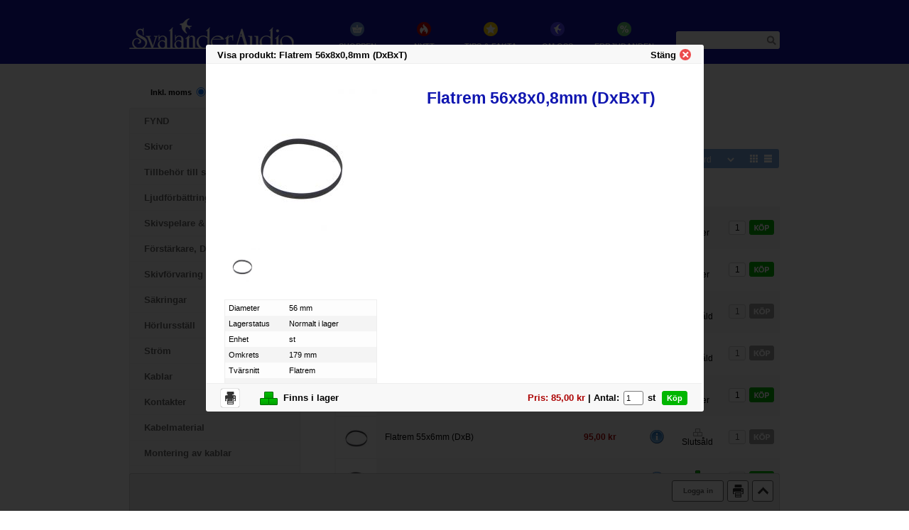

--- FILE ---
content_type: text/html; charset=UTF-8
request_url: https://svalander.se/shoppen/reservdelar/remmar/flatremmar/flatrem-56x8x0-8mm-dxbxt-1
body_size: 8949
content:
<!DOCTYPE html PUBLIC "-//W3C//DTD XHTML 1.0 Transitional//EN" "http://www.w3.org/TR/xhtml1/DTD/xhtml1-transitional.dtd">
<html xmlns="http://www.w3.org/1999/xhtml" xml:lang="en" lang="en">
  <head>
    <title>Flatremmar - Remmar - Reservdelar - Svalander Audio AB</title>
    <meta name="viewport" content="width=device-width, initial-scale=1" />
    <meta http-equiv="Content-Type" content="text/html; charset=UTF-8" />
    <meta name="verify-v1" content="mDBP0ksa+cLBDmIL5q8K00pwIP4CWPfTiv9ETffyLq8=" />
    <meta name="generator" content="Forss Content Management (http://www.forss.se)" />
    <meta name="description" content="Stor sortering av flatremmar till tex bandspelare eller andra småapparater" />
    <meta name="keywords" content="flatrem, gummirem" />
    <meta name="author" content="Forss Webservice AB" />
    <meta name="ROBOTS" content="FOLLOW,INDEX" />
    <link rel="shortcut icon" href="/core/admin/layout/favicon.ico" />
    <script async="async" src="https://www.googletagmanager.com/gtag/js?id=G-LXLP50PQN7"></script>
    <script>
  window.dataLayer = window.dataLayer || [];
  function gtag(){dataLayer.push(arguments);}
  gtag('js', new Date());

  gtag('config', 'G-LXLP50PQN7');
</script>
    <link rel="stylesheet" type="text/css" href="/local/site/css/app.css?id=e092a0cd42b5346b2e09" />
    <link href="/local/site/print.css" rel="stylesheet" type="text/css" media="print" />
  </head>
  <body>
    <div id="header">
      <div class="container">
        <div id="logga">
          <a href="/">
            <img src="/local/site/layout/logga.png" alt="Svalander Audio AB" />
          </a>
        </div>
        <div id="header-buttons">
          <button id="loginicon"></button>
          <button id="header-cart-button" onclick="location.href='/shoppen/varukorg';"></button>
          <button id="mobile-toggle"></button>
        </div>
        <div id="menu">
          <ul id="menu-root">
            <li class="active">
              <a class="img" href="https://svalander.se/shoppen/">
                <img class="leftmenuicon" src="/local/site/layout/shoppen.png" alt="shoppen" />
              </a>
              <a href="https://svalander.se/shoppen/">Shoppen</a>
            </li>
            <li>
              <a class="img" href="https://svalander.se/nytt/">
                <img class="leftmenuicon" src="/local/site/layout/nytt.png" alt="nytt" />
              </a>
              <a href="https://svalander.se/nytt/">Nytt</a>
            </li>
            <li>
              <a class="img" href="https://svalander.se/tips_fakta/">
                <img class="leftmenuicon" src="/local/site/layout/tips_fakta.png" alt="tips_fakta" />
              </a>
              <a href="https://svalander.se/tips_fakta/">Tips &amp; Fakta</a>
            </li>
            <li>
              <a class="img" href="https://svalander.se/about_us/">
                <img class="leftmenuicon" src="/local/site/layout/om_oss.png" alt="about_us" />
              </a>
              <a href="https://svalander.se/about_us/">Om oss</a>
            </li>
            <li>
              <a class="img" href="https://svalander.se/erbjudanden/">
                <img class="leftmenuicon" src="/local/site/layout/erbjudanden.png" alt="erbjudanden" />
              </a>
              <a href="https://svalander.se/erbjudanden/">Erbjudanden</a>
            </li>
          </ul>
        </div>
        <div id="top_search"><table id="topsearch" border="0">
	<tr>
		<td class="img"><img src="/local/site/layout/topsearchicon.png" alt="Sök" /></td>
		<td:</td>
		<td id="top_sok"><form id="search_form" action="/sok" method="post" onsubmit="return false;"><button type="submit"></button><input name="search" type="text" autocomplete="off" /> </form></td>
	</tr>
</table>
<div id="result_container" style="display: none;"></div>
</div>
      </div>
    </div>
    <div id="container"><div id="userbuttons"><button onclick="document.location.href='/account/settings';">Min sida</button><button style="padding-bottom: -2px;" onclick="openFloater('/login');">Logga in</button><button onclick="shopLogout();">Logga ut</button></div><div id="content"><div id="left_shoppen"><div id="moms">        Inkl. moms <input type="radio" class="radio" name="moms" value="inkl" checked="checked" onclick="shopToggleVat();" /> | &nbsp; Exkl. moms <input class="radio" type="radio" name="moms" value="exkl" onclick="shopToggleVat();" />
        </div><div id="left_menu"><ul id="left_top_menu"><li class="active"><a href="https://svalander.se/shoppen/">Shoppen</a></li><li><a href="https://svalander.se/nytt/">Nytt</a></li><li><a href="https://svalander.se/tips_fakta/">Tips &amp; Fakta</a></li><li><a href="https://svalander.se/about_us/">Om oss</a></li><li><a href="https://svalander.se/erbjudanden/">Erbjudanden</a></li></ul>        <ul class="nopadding">
                        <li class="">
                <a href="/shoppen/fynd" style="padding-left: 20px;">FYND</a>

                            </li>
                        <li class="">
                <a href="/shoppen/skivor" style="padding-left: 20px;">Skivor</a>

                            </li>
                        <li class="">
                <a href="/shoppen/tillbehoer-till-skivspelare" style="padding-left: 20px;">Tillbeh&ouml;r till skivspelare</a>

                                    <ul class="closed">
                                    <li class="">
                <a href="/shoppen/tillbehoer-till-skivspelare/naalar-till-skivspelare" style="padding-left: 40px; font-weight: normal;">N&aring;lar till skivspelare</a>

                            </li>
                        <li class="">
                <a href="/shoppen/tillbehoer-till-skivspelare/pickuper" style="padding-left: 40px; font-weight: normal;">Pickuper</a>

                            </li>
                        <li class="">
                <a href="/shoppen/tillbehoer-till-skivspelare/instaellning-skivspelare" style="padding-left: 40px; font-weight: normal;">Inst&auml;llning skivspelare</a>

                            </li>
                        <li class="">
                <a href="/shoppen/tillbehoer-till-skivspelare/riaa-foerstaerkare" style="padding-left: 40px; font-weight: normal;">RIAA-f&ouml;rst&auml;rkare</a>

                            </li>
                        <li class="">
                <a href="/shoppen/tillbehoer-till-skivspelare/mc-transformatorer" style="padding-left: 40px; font-weight: normal;">MC-transformatorer</a>

                            </li>
                        <li class="">
                <a href="/shoppen/tillbehoer-till-skivspelare/skivpuckar-45-varvsadaptrar" style="padding-left: 40px; font-weight: normal;">Skivpuckar &amp; 45-varvsadaptrar</a>

                            </li>
                        <li class="">
                <a href="/shoppen/tillbehoer-till-skivspelare/skivborstar" style="padding-left: 40px; font-weight: normal;">Skivborstar</a>

                            </li>
                        <li class="">
                <a href="/shoppen/tillbehoer-till-skivspelare/mattor-till-skivspelare" style="padding-left: 40px; font-weight: normal;">Mattor till skivspelare</a>

                            </li>
                        <li class="">
                <a href="/shoppen/tillbehoer-till-skivspelare/remmar-till-skivspelare" style="padding-left: 40px; font-weight: normal;">Remmar till skivspelare</a>

                            </li>
                        <li class="">
                <a href="/shoppen/tillbehoer-till-skivspelare/skivtvaettar" style="padding-left: 40px; font-weight: normal;">Skivtv&auml;ttar</a>

                                    <ul class="closed">
                                    <li class="">
                <a href="/shoppen/tillbehoer-till-skivspelare/skivtvaettar/tonar-wash-dry" style="padding-left: 60px; font-weight: normal;">Tonar Wash &amp; Dry</a>

                            </li>
                        <li class="">
                <a href="/shoppen/tillbehoer-till-skivspelare/skivtvaettar/pro-ject-vinyl-cleaner" style="padding-left: 60px; font-weight: normal;">Pro-Ject Vinyl Cleaner</a>

                            </li>
                        <li class="">
                <a href="/shoppen/tillbehoer-till-skivspelare/skivtvaettar/knosti" style="padding-left: 60px; font-weight: normal;">Knosti</a>

                            </li>
                                </ul>
                                </li>
                        <li class="">
                <a href="/shoppen/tillbehoer-till-skivspelare/tvaettvaetska" style="padding-left: 40px; font-weight: normal;">Tv&auml;ttv&auml;tska</a>

                            </li>
                        <li class="">
                <a href="/shoppen/tillbehoer-till-skivspelare/naalrengoering" style="padding-left: 40px; font-weight: normal;">N&aring;lreng&ouml;ring</a>

                            </li>
                        <li class="">
                <a href="/shoppen/tillbehoer-till-skivspelare/vaat-avspelning" style="padding-left: 40px; font-weight: normal;">V&aring;t avspelning</a>

                            </li>
                        <li class="">
                <a href="/shoppen/tillbehoer-till-skivspelare/pickupmontering" style="padding-left: 40px; font-weight: normal;">Pickupmontering</a>

                            </li>
                        <li class="">
                <a href="/shoppen/tillbehoer-till-skivspelare/tonarmsskal" style="padding-left: 40px; font-weight: normal;">Tonarmsskal</a>

                            </li>
                        <li class="">
                <a href="/shoppen/tillbehoer-till-skivspelare/tonarmar" style="padding-left: 40px; font-weight: normal;">Tonarmar</a>

                            </li>
                        <li class="">
                <a href="/shoppen/tillbehoer-till-skivspelare/naalkontroll" style="padding-left: 40px; font-weight: normal;">N&aring;lkontroll</a>

                            </li>
                        <li class="">
                <a href="/shoppen/tillbehoer-till-skivspelare/lp-press" style="padding-left: 40px; font-weight: normal;">LP-press</a>

                            </li>
                        <li class="">
                <a href="/shoppen/tillbehoer-till-skivspelare/staalnaalar-till-grammofoner" style="padding-left: 40px; font-weight: normal;">St&aring;ln&aring;lar till grammofoner</a>

                            </li>
                        <li class="">
                <a href="/shoppen/tillbehoer-till-skivspelare/diverse-tillbehoer" style="padding-left: 40px; font-weight: normal;">Diverse tillbeh&ouml;r</a>

                            </li>
                                </ul>
                                </li>
                        <li class="">
                <a href="/shoppen/ljudfoerbaettring" style="padding-left: 20px;">Ljudf&ouml;rb&auml;ttring</a>

                                    <ul class="closed">
                                    <li class="">
                <a href="/shoppen/ljudfoerbaettring/vibrationsdaempande-foetter" style="padding-left: 40px; font-weight: normal;">Vibrationsd&auml;mpande f&ouml;tter</a>

                                    <ul class="closed">
                                    <li class="">
                <a href="/shoppen/ljudfoerbaettring/vibrationsdaempande-foetter/solid-tech" style="padding-left: 60px; font-weight: normal;">Solid Tech</a>

                            </li>
                        <li class="">
                <a href="/shoppen/ljudfoerbaettring/vibrationsdaempande-foetter/ssc" style="padding-left: 60px; font-weight: normal;">SSC</a>

                            </li>
                        <li class="">
                <a href="/shoppen/ljudfoerbaettring/vibrationsdaempande-foetter/nagaoka" style="padding-left: 60px; font-weight: normal;">Nagaoka</a>

                            </li>
                        <li class="">
                <a href="/shoppen/ljudfoerbaettring/vibrationsdaempande-foetter/oehlbach" style="padding-left: 60px; font-weight: normal;">Oehlbach</a>

                            </li>
                        <li class="">
                <a href="/shoppen/ljudfoerbaettring/vibrationsdaempande-foetter/dynavox" style="padding-left: 60px; font-weight: normal;">Dynavox</a>

                            </li>
                                </ul>
                                </li>
                        <li class="">
                <a href="/shoppen/ljudfoerbaettring/vibrationsdaempande-basplattor" style="padding-left: 40px; font-weight: normal;">Vibrationsd&auml;mpande basplattor</a>

                            </li>
                        <li class="">
                <a href="/shoppen/ljudfoerbaettring/ncf-booster" style="padding-left: 40px; font-weight: normal;">NCF Booster</a>

                            </li>
                        <li class="">
                <a href="/shoppen/ljudfoerbaettring/vibrationsdaempning" style="padding-left: 40px; font-weight: normal;">Vibrationsd&auml;mpning</a>

                            </li>
                        <li class="">
                <a href="/shoppen/ljudfoerbaettring/akustikmaterial" style="padding-left: 40px; font-weight: normal;">Akustikmaterial</a>

                                    <ul class="closed">
                                    <li class="">
                <a href="/shoppen/ljudfoerbaettring/akustikmaterial/diffusorer" style="padding-left: 60px; font-weight: normal;">Diffusorer</a>

                            </li>
                        <li class="">
                <a href="/shoppen/ljudfoerbaettring/akustikmaterial/absorptionspaneler" style="padding-left: 60px; font-weight: normal;">Absorptionspaneler</a>

                            </li>
                        <li class="">
                <a href="/shoppen/ljudfoerbaettring/akustikmaterial/basfaellor" style="padding-left: 60px; font-weight: normal;">Basf&auml;llor</a>

                            </li>
                        <li class="">
                <a href="/shoppen/ljudfoerbaettring/akustikmaterial/isolering-av-hoegtalare" style="padding-left: 60px; font-weight: normal;">Isolering av h&ouml;gtalare</a>

                            </li>
                                </ul>
                                </li>
                        <li class="">
                <a href="/shoppen/ljudfoerbaettring/furutech-demag-alpha" style="padding-left: 40px; font-weight: normal;">Furutech DeMag Alpha</a>

                            </li>
                        <li class="">
                <a href="/shoppen/ljudfoerbaettring/antistat" style="padding-left: 40px; font-weight: normal;">Antistat</a>

                            </li>
                        <li class="">
                <a href="/shoppen/ljudfoerbaettring/tube-rings" style="padding-left: 40px; font-weight: normal;">Tube Rings</a>

                            </li>
                        <li class="">
                <a href="/shoppen/ljudfoerbaettring/spikes-brickor" style="padding-left: 40px; font-weight: normal;">Spikes  &amp; brickor</a>

                            </li>
                        <li class="">
                <a href="/shoppen/ljudfoerbaettring/faskontroll" style="padding-left: 40px; font-weight: normal;">Faskontroll</a>

                            </li>
                        <li class="">
                <a href="/shoppen/ljudfoerbaettring/rumsanalys" style="padding-left: 40px; font-weight: normal;">Rumsanalys</a>

                            </li>
                        <li class="">
                <a href="/shoppen/ljudfoerbaettring/stroemoptimering" style="padding-left: 40px; font-weight: normal;">Str&ouml;moptimering</a>

                            </li>
                                </ul>
                                </li>
                        <li class="">
                <a href="/shoppen/skivspelare-tillbehoer" style="padding-left: 20px;">Skivspelare &amp; tillbeh&ouml;r</a>

                                    <ul class="closed">
                                    <li class="">
                <a href="/shoppen/skivspelare-tillbehoer/skivspelare" style="padding-left: 40px; font-weight: normal;">Skivspelare</a>

                            </li>
                        <li class="">
                <a href="/shoppen/skivspelare-tillbehoer/tillbehoer-till-rega" style="padding-left: 40px; font-weight: normal;">Tillbeh&ouml;r till Rega</a>

                            </li>
                        <li class="">
                <a href="/shoppen/skivspelare-tillbehoer/tillbehoer-till-thorens" style="padding-left: 40px; font-weight: normal;">Tillbeh&ouml;r till Thorens</a>

                            </li>
                        <li class="">
                <a href="/shoppen/skivspelare-tillbehoer/tillbehoer-till-dual" style="padding-left: 40px; font-weight: normal;">Tillbeh&ouml;r till Dual</a>

                            </li>
                                </ul>
                                </li>
                        <li class="">
                <a href="/shoppen/foerstaerkare-dacar-streamers" style="padding-left: 20px;">F&ouml;rst&auml;rkare, Dacar &amp; Streamers</a>

                                    <ul class="closed">
                                    <li class="">
                <a href="/shoppen/foerstaerkare-dacar-streamers/d-a-omvandlare" style="padding-left: 40px; font-weight: normal;">D/A-omvandlare</a>

                            </li>
                        <li class="">
                <a href="/shoppen/foerstaerkare-dacar-streamers/hoerlursfoerstaerkare" style="padding-left: 40px; font-weight: normal;">H&ouml;rlursf&ouml;rst&auml;rkare</a>

                            </li>
                        <li class="">
                <a href="/shoppen/foerstaerkare-dacar-streamers/a-d-omvandlare" style="padding-left: 40px; font-weight: normal;">A/D-omvandlare</a>

                            </li>
                        <li class="">
                <a href="/shoppen/foerstaerkare-dacar-streamers/riaa-foerstaerkare" style="padding-left: 40px; font-weight: normal;">RIAA-f&ouml;rst&auml;rkare</a>

                            </li>
                        <li class="">
                <a href="/shoppen/foerstaerkare-dacar-streamers/usb-s-pdif" style="padding-left: 40px; font-weight: normal;">USB - S/PDIF</a>

                            </li>
                                </ul>
                                </li>
                        <li class="">
                <a href="/shoppen/skivfoervaring" style="padding-left: 20px;">Skivf&ouml;rvaring</a>

                                    <ul class="closed">
                                    <li class="">
                <a href="/shoppen/skivfoervaring/vinylfickor" style="padding-left: 40px; font-weight: normal;">Vinylfickor</a>

                            </li>
                        <li class="">
                <a href="/shoppen/skivfoervaring/lp-ramar" style="padding-left: 40px; font-weight: normal;">LP-Ramar</a>

                            </li>
                        <li class="">
                <a href="/shoppen/skivfoervaring/cd-askar" style="padding-left: 40px; font-weight: normal;">CD-askar</a>

                            </li>
                        <li class="">
                <a href="/shoppen/skivfoervaring/cd-fickor-dvd-fickor" style="padding-left: 40px; font-weight: normal;">CD-fickor/DVD-fickor</a>

                            </li>
                        <li class="">
                <a href="/shoppen/skivfoervaring/cd-haallare" style="padding-left: 40px; font-weight: normal;">CD-h&aring;llare</a>

                            </li>
                        <li class="">
                <a href="/shoppen/skivfoervaring/registerkort" style="padding-left: 40px; font-weight: normal;">Registerkort</a>

                            </li>
                                </ul>
                                </li>
                        <li class="">
                <a href="/shoppen/saekringar" style="padding-left: 20px;">S&auml;kringar</a>

                                    <ul class="closed">
                                    <li class="">
                <a href="/shoppen/saekringar/klangmodul-saekringshaallare" style="padding-left: 40px; font-weight: normal;">Klangmodul - S&auml;kringsh&aring;llare</a>

                            </li>
                        <li class="">
                <a href="/shoppen/saekringar/smaeltsaekringar-till-klangmodul" style="padding-left: 40px; font-weight: normal;">Sm&auml;lts&auml;kringar till Klangmodul</a>

                            </li>
                        <li class="">
                <a href="/shoppen/saekringar/finsaekringar-high-end" style="padding-left: 40px; font-weight: normal;">Fins&auml;kringar - High End</a>

                            </li>
                        <li class="">
                <a href="/shoppen/saekringar/smaeltproppar-high-end" style="padding-left: 40px; font-weight: normal;">Sm&auml;ltproppar - High End</a>

                            </li>
                                </ul>
                                </li>
                        <li class="">
                <a href="/shoppen/hoerlursstaell" style="padding-left: 20px;">H&ouml;rlursst&auml;ll</a>

                            </li>
                        <li class="">
                <a href="/shoppen/stroem" style="padding-left: 20px;">Str&ouml;m</a>

                                    <ul class="closed">
                                    <li class="">
                <a href="/shoppen/stroem/stroemfoerdelare-naetfilter" style="padding-left: 40px; font-weight: normal;">Str&ouml;mf&ouml;rdelare, N&auml;tfilter</a>

                            </li>
                                </ul>
                                </li>
                        <li class="">
                <a href="/shoppen/kablar" style="padding-left: 20px;">Kablar</a>

                                    <ul class="closed">
                                    <li class="">
                <a href="/shoppen/kablar/kablar-i-loesmeter" style="padding-left: 40px; font-weight: normal;">Kablar i l&ouml;smeter</a>

                                    <ul class="closed">
                                    <li class="">
                <a href="/shoppen/kablar/kablar-i-loesmeter/naetkablar" style="padding-left: 60px; font-weight: normal;">N&auml;tkablar</a>

                            </li>
                        <li class="">
                <a href="/shoppen/kablar/kablar-i-loesmeter/hoegtalarkablar" style="padding-left: 60px; font-weight: normal;">H&ouml;gtalarkablar</a>

                            </li>
                        <li class="">
                <a href="/shoppen/kablar/kablar-i-loesmeter/analoga-signalkablar" style="padding-left: 60px; font-weight: normal;">Analoga signalkablar</a>

                            </li>
                        <li class="">
                <a href="/shoppen/kablar/kablar-i-loesmeter/digitalkablar" style="padding-left: 60px; font-weight: normal;">Digitalkablar</a>

                            </li>
                        <li class="">
                <a href="/shoppen/kablar/kablar-i-loesmeter/kopplingskabel" style="padding-left: 60px; font-weight: normal;">Kopplingskabel</a>

                            </li>
                        <li class="">
                <a href="/shoppen/kablar/kablar-i-loesmeter/tonarmskabel" style="padding-left: 60px; font-weight: normal;">Tonarmskabel</a>

                            </li>
                                </ul>
                                </li>
                        <li class="">
                <a href="/shoppen/kablar/furutech-flux-serien" style="padding-left: 40px; font-weight: normal;">Furutech Flux-serien</a>

                            </li>
                        <li class="">
                <a href="/shoppen/kablar/furutech-reference-iii-serien" style="padding-left: 40px; font-weight: normal;">Furutech Reference III serien</a>

                            </li>
                        <li class="">
                <a href="/shoppen/kablar/furutech-evolution-ii-serien" style="padding-left: 40px; font-weight: normal;">Furutech Evolution II serien</a>

                            </li>
                        <li class="">
                <a href="/shoppen/kablar/naetkablar" style="padding-left: 40px; font-weight: normal;">N&auml;tkablar</a>

                            </li>
                        <li class="">
                <a href="/shoppen/kablar/hoegtalarkablar" style="padding-left: 40px; font-weight: normal;">H&ouml;gtalarkablar</a>

                            </li>
                        <li class="">
                <a href="/shoppen/kablar/analoga-signalkablar" style="padding-left: 40px; font-weight: normal;">Analoga signalkablar</a>

                            </li>
                        <li class="">
                <a href="/shoppen/kablar/digitalkablar" style="padding-left: 40px; font-weight: normal;">Digitalkablar</a>

                            </li>
                        <li class="">
                <a href="/shoppen/kablar/skivspelarkablar" style="padding-left: 40px; font-weight: normal;">Skivspelarkablar</a>

                            </li>
                        <li class="">
                <a href="/shoppen/kablar/hoerlurskablar" style="padding-left: 40px; font-weight: normal;">H&ouml;rlurskablar</a>

                            </li>
                        <li class="">
                <a href="/shoppen/kablar/minitelekabel-3-5-mm" style="padding-left: 40px; font-weight: normal;">Minitelekabel 3,5 mm</a>

                            </li>
                        <li class="">
                <a href="/shoppen/kablar/usb-kablar" style="padding-left: 40px; font-weight: normal;">USB-kablar</a>

                            </li>
                        <li class="">
                <a href="/shoppen/kablar/hdmi-kablar" style="padding-left: 40px; font-weight: normal;">HDMI-kablar</a>

                            </li>
                        <li class="">
                <a href="/shoppen/kablar/naetverkskablar" style="padding-left: 40px; font-weight: normal;">N&auml;tverkskablar</a>

                            </li>
                        <li class="">
                <a href="/shoppen/kablar/standardkablar" style="padding-left: 40px; font-weight: normal;">Standardkablar</a>

                            </li>
                                </ul>
                                </li>
                        <li class="">
                <a href="/shoppen/kontakter" style="padding-left: 20px;">Kontakter</a>

                                    <ul class="closed">
                                    <li class="">
                <a href="/shoppen/kontakter/naetkontakter" style="padding-left: 40px; font-weight: normal;">N&auml;tkontakter</a>

                                    <ul class="closed">
                                    <li class="">
                <a href="/shoppen/kontakter/naetkontakter/stickproppar" style="padding-left: 60px; font-weight: normal;">Stickproppar</a>

                            </li>
                        <li class="">
                <a href="/shoppen/kontakter/naetkontakter/iec-sladd" style="padding-left: 60px; font-weight: normal;">IEC-sladd</a>

                            </li>
                        <li class="">
                <a href="/shoppen/kontakter/naetkontakter/iec-chassi" style="padding-left: 60px; font-weight: normal;">IEC-chassi</a>

                            </li>
                        <li class="">
                <a href="/shoppen/kontakter/naetkontakter/vaegguttag" style="padding-left: 60px; font-weight: normal;">V&auml;gguttag</a>

                            </li>
                                </ul>
                                </li>
                        <li class="">
                <a href="/shoppen/kontakter/stroemfoerdelare-naetfilter" style="padding-left: 40px; font-weight: normal;">Str&ouml;mf&ouml;rdelare, N&auml;tfilter</a>

                            </li>
                        <li class="">
                <a href="/shoppen/kontakter/hoegtalarkontakter" style="padding-left: 40px; font-weight: normal;">H&ouml;gtalarkontakter</a>

                                    <ul class="closed">
                                    <li class="">
                <a href="/shoppen/kontakter/hoegtalarkontakter/polskruvar" style="padding-left: 60px; font-weight: normal;">Polskruvar</a>

                            </li>
                        <li class="">
                <a href="/shoppen/kontakter/hoegtalarkontakter/banankontakter" style="padding-left: 60px; font-weight: normal;">Banankontakter</a>

                            </li>
                        <li class="">
                <a href="/shoppen/kontakter/hoegtalarkontakter/gafflar" style="padding-left: 60px; font-weight: normal;">Gafflar</a>

                            </li>
                        <li class="">
                <a href="/shoppen/kontakter/hoegtalarkontakter/kabelpinnar" style="padding-left: 60px; font-weight: normal;">Kabelpinnar</a>

                            </li>
                        <li class="">
                <a href="/shoppen/kontakter/hoegtalarkontakter/din" style="padding-left: 60px; font-weight: normal;">DIN</a>

                            </li>
                                </ul>
                                </li>
                        <li class="">
                <a href="/shoppen/kontakter/laagnivaakontakter" style="padding-left: 40px; font-weight: normal;">L&aring;gniv&aring;kontakter</a>

                                    <ul class="closed">
                                    <li class="">
                <a href="/shoppen/kontakter/laagnivaakontakter/rca-hanar" style="padding-left: 60px; font-weight: normal;">RCA-hanar</a>

                            </li>
                        <li class="">
                <a href="/shoppen/kontakter/laagnivaakontakter/rca-honor" style="padding-left: 60px; font-weight: normal;">RCA-honor</a>

                            </li>
                        <li class="">
                <a href="/shoppen/kontakter/laagnivaakontakter/xlr-kontakter" style="padding-left: 60px; font-weight: normal;">XLR-kontakter</a>

                            </li>
                        <li class="">
                <a href="/shoppen/kontakter/laagnivaakontakter/bnc-kontakter" style="padding-left: 60px; font-weight: normal;">BNC-kontakter</a>

                            </li>
                        <li class="">
                <a href="/shoppen/kontakter/laagnivaakontakter/telekontakter" style="padding-left: 60px; font-weight: normal;">Telekontakter</a>

                            </li>
                        <li class="">
                <a href="/shoppen/kontakter/laagnivaakontakter/tonarmskontakter" style="padding-left: 60px; font-weight: normal;">Tonarmskontakter</a>

                            </li>
                        <li class="">
                <a href="/shoppen/kontakter/laagnivaakontakter/hoerlurskontakter" style="padding-left: 60px; font-weight: normal;">H&ouml;rlurskontakter</a>

                            </li>
                                </ul>
                                </li>
                        <li class="">
                <a href="/shoppen/kontakter/terminering" style="padding-left: 40px; font-weight: normal;">Terminering</a>

                            </li>
                        <li class="">
                <a href="/shoppen/kontakter/roerkabelskor" style="padding-left: 40px; font-weight: normal;">R&ouml;rkabelskor</a>

                            </li>
                        <li class="">
                <a href="/shoppen/kontakter/flatstift-guld" style="padding-left: 40px; font-weight: normal;">Flatstift guld</a>

                            </li>
                        <li class="">
                <a href="/shoppen/kontakter/crimphylsor" style="padding-left: 40px; font-weight: normal;">Crimphylsor</a>

                            </li>
                                </ul>
                                </li>
                        <li class="">
                <a href="/shoppen/kabelmaterial" style="padding-left: 20px;">Kabelmaterial</a>

                                    <ul class="closed">
                                    <li class="">
                <a href="/shoppen/kabelmaterial/krympslang" style="padding-left: 40px; font-weight: normal;">Krympslang</a>

                            </li>
                        <li class="">
                <a href="/shoppen/kabelmaterial/kabelstrumpa" style="padding-left: 40px; font-weight: normal;">Kabelstrumpa</a>

                            </li>
                        <li class="">
                <a href="/shoppen/kabelmaterial/bomullsisolering" style="padding-left: 40px; font-weight: normal;">Bomullsisolering</a>

                            </li>
                        <li class="">
                <a href="/shoppen/kabelmaterial/kabelbyxor" style="padding-left: 40px; font-weight: normal;">Kabelbyxor</a>

                            </li>
                        <li class="">
                <a href="/shoppen/kabelmaterial/silvertraad" style="padding-left: 40px; font-weight: normal;">Silvertr&aring;d</a>

                            </li>
                        <li class="">
                <a href="/shoppen/kabelmaterial/kabelavslutning" style="padding-left: 40px; font-weight: normal;">Kabelavslutning</a>

                            </li>
                                </ul>
                                </li>
                        <li class="">
                <a href="/shoppen/montering-av-kablar" style="padding-left: 20px;">Montering av kablar</a>

                            </li>
                        <li class="">
                <a href="/shoppen/adaptrar" style="padding-left: 20px;">Adaptrar</a>

                                    <ul class="closed">
                                    <li class="">
                <a href="/shoppen/adaptrar/rca" style="padding-left: 40px; font-weight: normal;">RCA</a>

                            </li>
                        <li class="">
                <a href="/shoppen/adaptrar/xlr" style="padding-left: 40px; font-weight: normal;">XLR</a>

                            </li>
                        <li class="">
                <a href="/shoppen/adaptrar/telekontakter" style="padding-left: 40px; font-weight: normal;">Telekontakter </a>

                            </li>
                        <li class="">
                <a href="/shoppen/adaptrar/din" style="padding-left: 40px; font-weight: normal;">DIN</a>

                            </li>
                        <li class="">
                <a href="/shoppen/adaptrar/bnc" style="padding-left: 40px; font-weight: normal;">BNC</a>

                            </li>
                                </ul>
                                </li>
                        <li class="">
                <a href="/shoppen/komponenter" style="padding-left: 20px;">Komponenter</a>

                                    <ul class="closed">
                                    <li class="">
                <a href="/shoppen/komponenter/kondensatorer" style="padding-left: 40px; font-weight: normal;">Kondensatorer</a>

                            </li>
                        <li class="">
                <a href="/shoppen/komponenter/omkopplare" style="padding-left: 40px; font-weight: normal;">Omkopplare</a>

                            </li>
                        <li class="">
                <a href="/shoppen/komponenter/smd-adapter" style="padding-left: 40px; font-weight: normal;">SMD-adapter</a>

                            </li>
                        <li class="">
                <a href="/shoppen/komponenter/jordisolatorer" style="padding-left: 40px; font-weight: normal;">Jordisolatorer</a>

                            </li>
                        <li class="">
                <a href="/shoppen/komponenter/mikrofon-panasonic-wm-61a" style="padding-left: 40px; font-weight: normal;">Mikrofon Panasonic WM-61A</a>

                            </li>
                        <li class="">
                <a href="/shoppen/komponenter/passiv-nivaajustering" style="padding-left: 40px; font-weight: normal;">Passiv niv&aring;justering</a>

                            </li>
                                </ul>
                                </li>
                        <li class="">
                <a href="/shoppen/mekanik" style="padding-left: 20px;">Mekanik</a>

                                    <ul class="closed">
                                    <li class="">
                <a href="/shoppen/mekanik/gummifoetter" style="padding-left: 40px; font-weight: normal;">Gummif&ouml;tter</a>

                            </li>
                        <li class="">
                <a href="/shoppen/mekanik/rattar-foer-6-mm-axel" style="padding-left: 40px; font-weight: normal;">Rattar f&ouml;r 6 mm axel</a>

                            </li>
                        <li class="">
                <a href="/shoppen/mekanik/roerhaallare" style="padding-left: 40px; font-weight: normal;">R&ouml;rh&aring;llare</a>

                            </li>
                        <li class="">
                <a href="/shoppen/mekanik/skruvar-och-muttrar" style="padding-left: 40px; font-weight: normal;">Skruvar och muttrar</a>

                            </li>
                        <li class="">
                <a href="/shoppen/mekanik/aluminiumlaador" style="padding-left: 40px; font-weight: normal;">Aluminiuml&aring;dor</a>

                            </li>
                        <li class="">
                <a href="/shoppen/mekanik/loedstoed" style="padding-left: 40px; font-weight: normal;">L&ouml;dst&ouml;d</a>

                            </li>
                        <li class="">
                <a href="/shoppen/mekanik/roerskydd" style="padding-left: 40px; font-weight: normal;">R&ouml;rskydd</a>

                            </li>
                                </ul>
                                </li>
                        <li class="">
                <a href="/shoppen/deoxit-oljor" style="padding-left: 20px;">DeoxIT &amp; oljor</a>

                                    <ul class="closed">
                                    <li class="">
                <a href="/shoppen/deoxit-oljor/nano-liquid" style="padding-left: 40px; font-weight: normal;">Nano Liquid</a>

                            </li>
                        <li class="">
                <a href="/shoppen/deoxit-oljor/deoxit" style="padding-left: 40px; font-weight: normal;">DeoxIT</a>

                                    <ul class="closed">
                                    <li class="">
                <a href="/shoppen/deoxit-oljor/deoxit/deoxit" style="padding-left: 60px; font-weight: normal;">DeoxIT</a>

                            </li>
                        <li class="">
                <a href="/shoppen/deoxit-oljor/deoxit/deoxit-gold" style="padding-left: 60px; font-weight: normal;">DeoxIT GOLD</a>

                            </li>
                        <li class="">
                <a href="/shoppen/deoxit-oljor/deoxit/deoxit-shield" style="padding-left: 60px; font-weight: normal;">DeoxIT SHIELD</a>

                            </li>
                        <li class="">
                <a href="/shoppen/deoxit-oljor/deoxit/deoxit-fader" style="padding-left: 60px; font-weight: normal;">DeoxIT Fader</a>

                            </li>
                        <li class="">
                <a href="/shoppen/deoxit-oljor/deoxit/deoxit-fett-oljor" style="padding-left: 60px; font-weight: normal;">DeoxIT fett &amp; oljor </a>

                            </li>
                        <li class="">
                <a href="/shoppen/deoxit-oljor/deoxit/circuit-writer" style="padding-left: 60px; font-weight: normal;">Circuit Writer</a>

                            </li>
                        <li class="">
                <a href="/shoppen/deoxit-oljor/deoxit/caikleen-rbr" style="padding-left: 60px; font-weight: normal;">CaiKleen RBR</a>

                            </li>
                        <li class="">
                <a href="/shoppen/deoxit-oljor/deoxit/tillbehoer-foer-loedning" style="padding-left: 60px; font-weight: normal;">Tillbeh&ouml;r f&ouml;r l&ouml;dning</a>

                            </li>
                        <li class="">
                <a href="/shoppen/deoxit-oljor/deoxit/deoxit-kit" style="padding-left: 60px; font-weight: normal;">DeoxIT Kit</a>

                            </li>
                        <li class="">
                <a href="/shoppen/deoxit-oljor/deoxit/tillbehoer" style="padding-left: 60px; font-weight: normal;">Tillbeh&ouml;r</a>

                            </li>
                                </ul>
                                </li>
                        <li class="">
                <a href="/shoppen/deoxit-oljor/oljor" style="padding-left: 40px; font-weight: normal;">Oljor</a>

                            </li>
                                </ul>
                                </li>
                        <li class="">
                <a href="/shoppen/novus-plastpolish" style="padding-left: 20px;">Novus plastpolish</a>

                            </li>
                        <li class="">
                <a href="/shoppen/verktyg-maetinstrument" style="padding-left: 20px;">Verktyg &amp; m&auml;tinstrument</a>

                                    <ul class="closed">
                                    <li class="">
                <a href="/shoppen/verktyg-maetinstrument/verktyg" style="padding-left: 40px; font-weight: normal;">Verktyg</a>

                            </li>
                        <li class="">
                <a href="/shoppen/verktyg-maetinstrument/maetinstrument" style="padding-left: 40px; font-weight: normal;">M&auml;tinstrument</a>

                            </li>
                        <li class="">
                <a href="/shoppen/verktyg-maetinstrument/avmagnetisering" style="padding-left: 40px; font-weight: normal;">Avmagnetisering</a>

                            </li>
                        <li class="">
                <a href="/shoppen/verktyg-maetinstrument/antistat" style="padding-left: 40px; font-weight: normal;">Antistat</a>

                            </li>
                        <li class="">
                <a href="/shoppen/verktyg-maetinstrument/loedtenn" style="padding-left: 40px; font-weight: normal;">L&ouml;dtenn</a>

                            </li>
                                </ul>
                                </li>
                        <li class="">
                <a href="/shoppen/reservdelar" style="padding-left: 20px;">Reservdelar</a>

                                    <ul class="">
                                    <li class="subactive2 ">
                <a href="/shoppen/reservdelar/remmar" style="padding-left: 40px; font-weight: normal;">Remmar</a>

                                    <ul class="">
                                    <li class="">
                <a href="/shoppen/reservdelar/remmar/remmar-till-bandspelare" style="padding-left: 60px; font-weight: normal;">Remmar till bandspelare</a>

                            </li>
                        <li class="">
                <a href="/shoppen/reservdelar/remmar/remmar-till-projektorer" style="padding-left: 60px; font-weight: normal;">Remmar till projektorer</a>

                            </li>
                        <li class="">
                <a href="/shoppen/reservdelar/remmar/kilremmar" style="padding-left: 60px; font-weight: normal;">Kilremmar</a>

                            </li>
                        <li class="">
                <a href="/shoppen/reservdelar/remmar/rundremmar" style="padding-left: 60px; font-weight: normal;">Rundremmar</a>

                            </li>
                        <li class="">
                <a href="/shoppen/reservdelar/remmar/fyrkantsremmar" style="padding-left: 60px; font-weight: normal;">Fyrkantsremmar</a>

                            </li>
                        <li class="active ">
                <a class="active" href="/shoppen/reservdelar/remmar/flatremmar" style="padding-left: 60px; font-weight: normal;">Flatremmar</a>

                            </li>
                                </ul>
                                </li>
                        <li class="">
                <a href="/shoppen/reservdelar/renovering-av-gummihjul" style="padding-left: 40px; font-weight: normal;">Renovering av gummihjul</a>

                            </li>
                        <li class="">
                <a href="/shoppen/reservdelar/silikonvaetska" style="padding-left: 40px; font-weight: normal;">Silikonv&auml;tska</a>

                            </li>
                        <li class="">
                <a href="/shoppen/reservdelar/skivspelarlock" style="padding-left: 40px; font-weight: normal;">Skivspelarlock</a>

                            </li>
                        <li class="">
                <a href="/shoppen/reservdelar/lenco" style="padding-left: 40px; font-weight: normal;">Lenco</a>

                            </li>
                        <li class="">
                <a href="/shoppen/reservdelar/sony" style="padding-left: 40px; font-weight: normal;">Sony</a>

                            </li>
                        <li class="">
                <a href="/shoppen/reservdelar/philips" style="padding-left: 40px; font-weight: normal;">Philips</a>

                            </li>
                        <li class="">
                <a href="/shoppen/reservdelar/skallampor" style="padding-left: 40px; font-weight: normal;">Skallampor</a>

                            </li>
                        <li class="">
                <a href="/shoppen/reservdelar/rega" style="padding-left: 40px; font-weight: normal;">Rega</a>

                            </li>
                        <li class="">
                <a href="/shoppen/reservdelar/thorens" style="padding-left: 40px; font-weight: normal;">Thorens</a>

                            </li>
                                </ul>
                                </li>
                        <li class="">
                <a href="/shoppen/band-tillbehoer" style="padding-left: 20px;">Band &amp; tillbeh&ouml;r</a>

                            </li>
                        <li class="">
                <a href="/shoppen/kaffe-merchandise" style="padding-left: 20px;">Kaffe &amp; Merchandise</a>

                            </li>
                        <li class="fynd">
                <a href="/shoppen/boecker-manualer" style="padding-left: 20px;">B&ouml;cker &amp; Manualer</a>

                                    <ul class="closed">
                                    <li class="">
                <a href="/shoppen/boecker-manualer/brumfaellan-en-liten-bok-om-hifi" style="padding-left: 40px; font-weight: normal;">Brumf&auml;llan - En liten bok om HiFi</a>

                            </li>
                        <li class="">
                <a href="/shoppen/boecker-manualer/servicemanualer" style="padding-left: 40px; font-weight: normal;">Servicemanualer</a>

                            </li>
                                </ul>
                                </li>
                    </ul>
        </div><div id="nyhetsbrev">		<div id="fb_container_outer">
			<div id="fb_header"><img src="/local/site/layout/facebook_logo.png" alt="Facebook" title="Facebook" /> Följ oss på Facebook</div>
			<div id="fb_container">
				<div id="fb-root"></div>
				<script src="//connect.facebook.net/sv_SE/all.js#xfbml=1"></script>
				<fb:like-box href="https://www.facebook.com/SvalanderAudio" width="235" height="75" show_faces="false" border_color="" stream="false" header="false"></fb:like-box>
			</div>
		</div>
		<img onclick="openFloater('/nyhetsbrev');" src="/local/site/layout/knapp_prenumerera.png" alt="" />
		<div id="uc_container_outer">
			<div id="uc_container">
			    <a href="//www.uc.se/risksigill2?showorg=5563292175&language=swe" title="Sigillet är utfärdat av UC AB. Klicka på bilden för information om UC:s Riskklasser." target="_blank"><img src="https://www.uc.se/ucsigill2/sigill?org=5563292175&language=swe&product=lsa&fontcolor=b" style="border:0;"/></a>
			</div>
		</div>
</div></div><div id="maincontent1"><div id="main">        
                <form name="spec_sort_form" id="spec_sort_form" method="post" action="/shoppen/reservdelar/remmar/flatremmar/flatrem-56x8x0-8mm-dxbxt-1" style="display: none;">
            <input type="text" name="spec_sort" id="spec_sort" value="1" />
        </form>
        <table id="produktoversikt">
            <tr>
                <td colspan="2" style="font-size: 10px; padding-top: 6px;">
                    <a href="/shoppen/" title="Shoppen">Shoppen</a> &raquo; <a href="reservdelar" title="Reservdelar">Reservdelar</a> &raquo; <a href="reservdelar/remmar" title="Remmar">Remmar</a> &raquo; <a href="reservdelar/remmar/flatremmar" title="Flatremmar">Flatremmar</a>                </td>
            </tr>
            <tr>
                <td colspan="2">
                    <h1 style="text-align: left; margin-top: 7px;" id="category-title">Flatremmar</h1>
                </td>
            </tr>
            <tr>
                <td></td>
                <td class="img">
                                    </td>
            </tr>
        </table>
        <div id="prod_list_header">
    <div id="listtype">
        <span class="">
            <a href="/shoppen/reservdelar/remmar/flatremmar/?list_mode=overview" title="Rutvy"><img src="/local/site/layout/boxv.png"></a>
        </span> |
        <span class="">
            <a href="/shoppen/reservdelar/remmar/flatremmar/?list_mode=list" title="Listvy"><img src="/local/site/layout/listv.png"></a>
        </span>
    </div>
            <select class="urval-select" onchange="jQuery('#spec_sort').val(jQuery(this).val()); jQuery('#spec_sort_form').submit();">
                            <option value="1" selected="selected">Standard</option>
                                <option value="2">Benämning</option>
                                <option value="3">Billigast först</option>
                                <option value="4">Dyrast först</option>
                        </select>
        <strong style="float: right; text-transform: none;">Sortera:</strong>
            Flatremmar</div>
<div class="pages pages_top">
<span class="active_page"><a href="/shoppen/reservdelar/remmar/flatremmar/1">1</a></span><span class=""><a href="/shoppen/reservdelar/remmar/flatremmar/2">2</a></span><span class=""><a href="/shoppen/reservdelar/remmar/flatremmar/3">3</a></span><span class=""><a href="/shoppen/reservdelar/remmar/flatremmar/4">4</a></span><span><a href="/shoppen/reservdelar/remmar/flatremmar/2">&gt;</a></span><span><a href="/shoppen/reservdelar/remmar/flatremmar/4">&gt;&gt;</a></span></div>
<table class="lista">
	<tr class="even">
        <td class="img" style="width: 70px;">
            <a href="/?ma=get_image&amp;id=2183" rel="lightbox[979]" title="">
            	<img src="/?ma=get_image&amp;id=2182&amp;thumb=1" alt="Flatrem 21x6(DxB), Flatremmar" style="width: 57px; height: 57px;" />            </a>
        </td>
		<td class="benamning">Flatrem 21x6(DxB)<br /><span><b></b></span></td>
		<td class="pris">215,00 kr</td>
		<td class="info"><a href="/shoppen/reservdelar/remmar/flatremmar/flatrem-21x6-dxb-1" class="info_button"><img src="/local/site/layout/info.png" alt="Mer info" title="Mer info" /></a></td>
		<td class="stock"><img src="/local/site/layout/stock_green.png" title="I lager" /><br />I lager</td>
		<td class="varukorg">
			<input  name="antal" class="antal fcm_shop_add_quantity" value="1" style="width: 18px;" />
			<input type="hidden" name="pid" class="fcm_shop_add_id" value="979" />
			<button onclick="addToCart($(this.id));" id="kop_979" class="prod_list_kop">
				<img src="/local/site/layout/cart.png" alt="" />
			</button>
		</td>
	</tr>
	<tr class="odd">
        <td class="img" style="width: 70px;">
            <a href="/?ma=get_image&amp;id=34505" rel="lightbox[36485]" title="">
            	<img src="/?ma=get_image&amp;id=34506&amp;thumb=1" alt="Flatrem 46,5x3x0,4 (DxBxT), Flatremmar" style="width: 57px; height: 57px;" />            </a>
        </td>
		<td class="benamning">Flatrem 46,5x3x0,4 (DxBxT)<br /><span><b></b></span></td>
		<td class="pris">92,00 kr</td>
		<td class="info"><a href="/shoppen/reservdelar/remmar/flatremmar/flatrem-46-5x3x0-4-dxbxt" class="info_button"><img src="/local/site/layout/info.png" alt="Mer info" title="Mer info" /></a></td>
		<td class="stock"><img src="/local/site/layout/stock_green.png" title="I lager" /><br />I lager</td>
		<td class="varukorg">
			<input  name="antal" class="antal fcm_shop_add_quantity" value="1" style="width: 18px;" />
			<input type="hidden" name="pid" class="fcm_shop_add_id" value="36485" />
			<button onclick="addToCart($(this.id));" id="kop_36485" class="prod_list_kop">
				<img src="/local/site/layout/cart.png" alt="" />
			</button>
		</td>
	</tr>
	<tr class="even">
        <td class="img" style="width: 70px;">
            <a href="/?ma=get_image&amp;id=22987" rel="lightbox[16976]" title="">
            	<img src="/?ma=get_image&amp;id=22986&amp;thumb=1" alt="Flatrem 47x6mm (DxB), Flatremmar" style="width: 57px; height: 57px;" />            </a>
        </td>
		<td class="benamning">Flatrem 47x6mm (DxB)<br /><span><b></b></span></td>
		<td class="pris">195,00 kr</td>
		<td class="info"><a href="/shoppen/reservdelar/remmar/flatremmar/flatrem-47x6mm-dxb-1" class="info_button"><img src="/local/site/layout/info.png" alt="Mer info" title="Mer info" /></a></td>
		<td class="stock"><img src="/local/site/layout/stock_gray.png" title="Slutsåld" /><br />Slutsåld</td>
		<td class="varukorg">
			<input disabled="disabled" name="antal" class="antal fcm_shop_add_quantity" value="1" style="width: 18px;" />
			<input type="hidden" name="pid" class="fcm_shop_add_id" value="16976" />
			<button disabled="disabled" id="kop_16976" class="prod_list_kop">
				<img src="/local/site/layout/cart_bw.png" alt="" />
			</button>
		</td>
	</tr>
	<tr class="odd">
        <td class="img" style="width: 70px;">
            <a href="/?ma=get_image&amp;id=2185" rel="lightbox[980]" title="">
            	<img src="/?ma=get_image&amp;id=2184&amp;thumb=1" alt="Flatrem 52x3x2mm (DxBxT), Flatremmar" style="width: 57px; height: 57px;" />            </a>
        </td>
		<td class="benamning">Flatrem 52x3x2mm (DxBxT)<br /><span><b></b></span></td>
		<td class="pris">95,00 kr</td>
		<td class="info"><a href="/shoppen/reservdelar/remmar/flatremmar/flatrem-52x3x2mm-dxbxt-1" class="info_button"><img src="/local/site/layout/info.png" alt="Mer info" title="Mer info" /></a></td>
		<td class="stock"><img src="/local/site/layout/stock_gray.png" title="Slutsåld" /><br />Slutsåld</td>
		<td class="varukorg">
			<input disabled="disabled" name="antal" class="antal fcm_shop_add_quantity" value="1" style="width: 18px;" />
			<input type="hidden" name="pid" class="fcm_shop_add_id" value="980" />
			<button disabled="disabled" id="kop_980" class="prod_list_kop">
				<img src="/local/site/layout/cart_bw.png" alt="" />
			</button>
		</td>
	</tr>
	<tr class="even">
        <td class="img" style="width: 70px;">
            <a href="/?ma=get_image&amp;id=2361" rel="lightbox[1069]" title="">
            	<img src="/?ma=get_image&amp;id=2360&amp;thumb=1" alt="Flatrem 53,5x4mm (DxB), Flatremmar" style="width: 57px; height: 57px;" />            </a>
        </td>
		<td class="benamning">Flatrem 53,5x4mm (DxB)<br /><span><b></b></span></td>
		<td class="pris">95,00 kr</td>
		<td class="info"><a href="/shoppen/reservdelar/remmar/flatremmar/flatrem-53-5x4mm-dxb" class="info_button"><img src="/local/site/layout/info.png" alt="Mer info" title="Mer info" /></a></td>
		<td class="stock"><img src="/local/site/layout/stock_green.png" title="I lager" /><br />I lager</td>
		<td class="varukorg">
			<input  name="antal" class="antal fcm_shop_add_quantity" value="1" style="width: 18px;" />
			<input type="hidden" name="pid" class="fcm_shop_add_id" value="1069" />
			<button onclick="addToCart($(this.id));" id="kop_1069" class="prod_list_kop">
				<img src="/local/site/layout/cart.png" alt="" />
			</button>
		</td>
	</tr>
	<tr class="odd">
        <td class="img" style="width: 70px;">
            <a href="/?ma=get_image&amp;id=2187" rel="lightbox[981]" title="">
            	<img src="/?ma=get_image&amp;id=2186&amp;thumb=1" alt="Flatrem 55x6mm (DxB), Flatremmar" style="width: 57px; height: 57px;" />            </a>
        </td>
		<td class="benamning">Flatrem 55x6mm (DxB)<br /><span><b></b></span></td>
		<td class="pris">95,00 kr</td>
		<td class="info"><a href="/shoppen/reservdelar/remmar/flatremmar/flatrem-55x6mm-dxb-1" class="info_button"><img src="/local/site/layout/info.png" alt="Mer info" title="Mer info" /></a></td>
		<td class="stock"><img src="/local/site/layout/stock_gray.png" title="Slutsåld" /><br />Slutsåld</td>
		<td class="varukorg">
			<input disabled="disabled" name="antal" class="antal fcm_shop_add_quantity" value="1" style="width: 18px;" />
			<input type="hidden" name="pid" class="fcm_shop_add_id" value="981" />
			<button disabled="disabled" id="kop_981" class="prod_list_kop">
				<img src="/local/site/layout/cart_bw.png" alt="" />
			</button>
		</td>
	</tr>
	<tr class="even">
        <td class="img" style="width: 70px;">
            <a href="/?ma=get_image&amp;id=2189" rel="lightbox[982]" title="">
            	<img src="/?ma=get_image&amp;id=2188&amp;thumb=1" alt="Flatrem 57x4mm (DxB), Flatremmar" style="width: 57px; height: 57px;" />            </a>
        </td>
		<td class="benamning">Flatrem 57x4mm (DxB)<br /><span><b></b></span></td>
		<td class="pris">95,00 kr</td>
		<td class="info"><a href="/shoppen/reservdelar/remmar/flatremmar/flatrem-57x4mm-dxb-1" class="info_button"><img src="/local/site/layout/info.png" alt="Mer info" title="Mer info" /></a></td>
		<td class="stock"><img src="/local/site/layout/stock_green.png" title="I lager" /><br />I lager</td>
		<td class="varukorg">
			<input  name="antal" class="antal fcm_shop_add_quantity" value="1" style="width: 18px;" />
			<input type="hidden" name="pid" class="fcm_shop_add_id" value="982" />
			<button onclick="addToCart($(this.id));" id="kop_982" class="prod_list_kop">
				<img src="/local/site/layout/cart.png" alt="" />
			</button>
		</td>
	</tr>
	<tr class="odd">
        <td class="img" style="width: 70px;">
            <a href="/?ma=get_image&amp;id=2191" rel="lightbox[983]" title="">
            	<img src="/?ma=get_image&amp;id=2190&amp;thumb=1" alt="Flatrem 56x8x0,8mm (DxBxT), Flatremmar" style="width: 57px; height: 57px;" />            </a>
        </td>
		<td class="benamning">Flatrem 56x8x0,8mm (DxBxT)<br /><span><b></b></span></td>
		<td class="pris">85,00 kr</td>
		<td class="info"><a href="/shoppen/reservdelar/remmar/flatremmar/flatrem-56x8x0-8mm-dxbxt-1" class="info_button"><img src="/local/site/layout/info.png" alt="Mer info" title="Mer info" /></a></td>
		<td class="stock"><img src="/local/site/layout/stock_green.png" title="I lager" /><br />I lager</td>
		<td class="varukorg">
			<input  name="antal" class="antal fcm_shop_add_quantity" value="1" style="width: 18px;" />
			<input type="hidden" name="pid" class="fcm_shop_add_id" value="983" />
			<button onclick="addToCart($(this.id));" id="kop_983" class="prod_list_kop">
				<img src="/local/site/layout/cart.png" alt="" />
			</button>
		</td>
	</tr>
	<tr class="even">
        <td class="img" style="width: 70px;">
            <a href="/?ma=get_image&amp;id=2193" rel="lightbox[984]" title="">
            	<img src="/?ma=get_image&amp;id=2192&amp;thumb=1" alt="Flatrem 58,5x3mm (DxB), Flatremmar" style="width: 57px; height: 57px;" />            </a>
        </td>
		<td class="benamning">Flatrem 58,5x3mm (DxB)<br /><span><b></b></span></td>
		<td class="pris">105,00 kr</td>
		<td class="info"><a href="/shoppen/reservdelar/remmar/flatremmar/flatrem-58-5x3mm-dxb-1" class="info_button"><img src="/local/site/layout/info.png" alt="Mer info" title="Mer info" /></a></td>
		<td class="stock"><img src="/local/site/layout/stock_green.png" title="I lager" /><br />I lager</td>
		<td class="varukorg">
			<input  name="antal" class="antal fcm_shop_add_quantity" value="1" style="width: 18px;" />
			<input type="hidden" name="pid" class="fcm_shop_add_id" value="984" />
			<button onclick="addToCart($(this.id));" id="kop_984" class="prod_list_kop">
				<img src="/local/site/layout/cart.png" alt="" />
			</button>
		</td>
	</tr>
	<tr class="odd">
        <td class="img" style="width: 70px;">
            <a href="/?ma=get_image&amp;id=2197" rel="lightbox[986]" title="">
            	<img src="/?ma=get_image&amp;id=2196&amp;thumb=1" alt="Flatrem 60x3mm (DxB), Flatremmar" style="width: 57px; height: 57px;" />            </a>
        </td>
		<td class="benamning">Flatrem 60x3mm (DxB)<br /><span><b></b></span></td>
		<td class="pris">95,00 kr</td>
		<td class="info"><a href="/shoppen/reservdelar/remmar/flatremmar/flatrem-60x3mm-dxb-1" class="info_button"><img src="/local/site/layout/info.png" alt="Mer info" title="Mer info" /></a></td>
		<td class="stock"><img src="/local/site/layout/stock_gray.png" title="Slutsåld" /><br />Slutsåld</td>
		<td class="varukorg">
			<input disabled="disabled" name="antal" class="antal fcm_shop_add_quantity" value="1" style="width: 18px;" />
			<input type="hidden" name="pid" class="fcm_shop_add_id" value="986" />
			<button disabled="disabled" id="kop_986" class="prod_list_kop">
				<img src="/local/site/layout/cart_bw.png" alt="" />
			</button>
		</td>
	</tr>
	<tr class="even">
        <td class="img" style="width: 70px;">
            <a href="/?ma=get_image&amp;id=2365" rel="lightbox[1071]" title="">
            	<img src="/?ma=get_image&amp;id=2364&amp;thumb=1" alt="Flatrem 60x4mm (DxB), Flatremmar" style="width: 57px; height: 57px;" />            </a>
        </td>
		<td class="benamning">Flatrem 60x4mm (DxB)<br /><span><b></b></span></td>
		<td class="pris">88,00 kr</td>
		<td class="info"><a href="/shoppen/reservdelar/remmar/flatremmar/flatrem-60x4mm-dxb" class="info_button"><img src="/local/site/layout/info.png" alt="Mer info" title="Mer info" /></a></td>
		<td class="stock"><img src="/local/site/layout/stock_green.png" title="I lager" /><br />I lager</td>
		<td class="varukorg">
			<input  name="antal" class="antal fcm_shop_add_quantity" value="1" style="width: 18px;" />
			<input type="hidden" name="pid" class="fcm_shop_add_id" value="1071" />
			<button onclick="addToCart($(this.id));" id="kop_1071" class="prod_list_kop">
				<img src="/local/site/layout/cart.png" alt="" />
			</button>
		</td>
	</tr>
	<tr class="odd">
        <td class="img" style="width: 70px;">
            <a href="/?ma=get_image&amp;id=2367" rel="lightbox[1072]" title="">
            	<img src="/?ma=get_image&amp;id=2366&amp;thumb=1" alt="Flatrem 60x5mm (DxB), Flatremmar" style="width: 57px; height: 57px;" />            </a>
        </td>
		<td class="benamning">Flatrem 60x5mm (DxB)<br /><span><b></b></span></td>
		<td class="pris">85,00 kr</td>
		<td class="info"><a href="/shoppen/reservdelar/remmar/flatremmar/flatrem-60x5mm-dxb-1" class="info_button"><img src="/local/site/layout/info.png" alt="Mer info" title="Mer info" /></a></td>
		<td class="stock"><img src="/local/site/layout/stock_green.png" title="I lager" /><br />I lager</td>
		<td class="varukorg">
			<input  name="antal" class="antal fcm_shop_add_quantity" value="1" style="width: 18px;" />
			<input type="hidden" name="pid" class="fcm_shop_add_id" value="1072" />
			<button onclick="addToCart($(this.id));" id="kop_1072" class="prod_list_kop">
				<img src="/local/site/layout/cart.png" alt="" />
			</button>
		</td>
	</tr>
	<tr class="even">
        <td class="img" style="width: 70px;">
            <a href="/?ma=get_image&amp;id=2195" rel="lightbox[985]" title="">
            	<img src="/?ma=get_image&amp;id=2194&amp;thumb=1" alt="Flatrem 60x5x2,5mm (DxBxT), Flatremmar" style="width: 57px; height: 57px;" />            </a>
        </td>
		<td class="benamning">Flatrem 60x5x2,5mm (DxBxT)<br /><span><b></b></span></td>
		<td class="pris">95,00 kr</td>
		<td class="info"><a href="/shoppen/reservdelar/remmar/flatremmar/flatrem-60x5x2-5mm-dxbxt-1" class="info_button"><img src="/local/site/layout/info.png" alt="Mer info" title="Mer info" /></a></td>
		<td class="stock"><img src="/local/site/layout/stock_gray.png" title="Slutsåld" /><br />Slutsåld</td>
		<td class="varukorg">
			<input disabled="disabled" name="antal" class="antal fcm_shop_add_quantity" value="1" style="width: 18px;" />
			<input type="hidden" name="pid" class="fcm_shop_add_id" value="985" />
			<button disabled="disabled" id="kop_985" class="prod_list_kop">
				<img src="/local/site/layout/cart_bw.png" alt="" />
			</button>
		</td>
	</tr>
	<tr class="odd">
        <td class="img" style="width: 70px;">
            <a href="/?ma=get_image&amp;id=2199" rel="lightbox[987]" title="">
            	<img src="/?ma=get_image&amp;id=2198&amp;thumb=1" alt="Flatrem 64,5x6mm (DxB), Flatremmar" style="width: 57px; height: 57px;" />            </a>
        </td>
		<td class="benamning">Flatrem 64,5x6mm (DxB)<br /><span><b></b></span></td>
		<td class="pris">132,00 kr</td>
		<td class="info"><a href="/shoppen/reservdelar/remmar/flatremmar/flatrem-64-5x6mm-dxb" class="info_button"><img src="/local/site/layout/info.png" alt="Mer info" title="Mer info" /></a></td>
		<td class="stock"><img src="/local/site/layout/stock_gray.png" title="1 - 2 veckor" /><br />1 - 2 veckor</td>
		<td class="varukorg">
			<input  name="antal" class="antal fcm_shop_add_quantity" value="1" style="width: 18px;" />
			<input type="hidden" name="pid" class="fcm_shop_add_id" value="987" />
			<button onclick="addToCart($(this.id));" id="kop_987" class="prod_list_kop">
				<img src="/local/site/layout/cart.png" alt="" />
			</button>
		</td>
	</tr>
	<tr class="even">
        <td class="img" style="width: 70px;">
            <a href="/?ma=get_image&amp;id=2201" rel="lightbox[988]" title="">
            	<img src="/?ma=get_image&amp;id=2200&amp;thumb=1" alt="Flatrem 63x4,8x2,5mm (DxBxT), Flatremmar" style="width: 57px; height: 57px;" />            </a>
        </td>
		<td class="benamning">Flatrem 63x4,8x2,5mm (DxBxT)<br /><span><b></b></span></td>
		<td class="pris">95,00 kr</td>
		<td class="info"><a href="/shoppen/reservdelar/remmar/flatremmar/flatrem-63x4-8x2-5mm-dxbxt-1" class="info_button"><img src="/local/site/layout/info.png" alt="Mer info" title="Mer info" /></a></td>
		<td class="stock"><img src="/local/site/layout/stock_gray.png" title="Slutsåld" /><br />Slutsåld</td>
		<td class="varukorg">
			<input disabled="disabled" name="antal" class="antal fcm_shop_add_quantity" value="1" style="width: 18px;" />
			<input type="hidden" name="pid" class="fcm_shop_add_id" value="988" />
			<button disabled="disabled" id="kop_988" class="prod_list_kop">
				<img src="/local/site/layout/cart_bw.png" alt="" />
			</button>
		</td>
	</tr>
	<tr class="odd">
        <td class="img" style="width: 70px;">
            <a href="/?ma=get_image&amp;id=2203" rel="lightbox[989]" title="">
            	<img src="/?ma=get_image&amp;id=2202&amp;thumb=1" alt="Flatrem 64x3mm (DxB), Flatremmar" style="width: 57px; height: 57px;" />            </a>
        </td>
		<td class="benamning">Flatrem 64x3mm (DxB)<br /><span><b></b></span></td>
		<td class="pris">95,00 kr</td>
		<td class="info"><a href="/shoppen/reservdelar/remmar/flatremmar/flatrem-64x3mm-dxb-1" class="info_button"><img src="/local/site/layout/info.png" alt="Mer info" title="Mer info" /></a></td>
		<td class="stock"><img src="/local/site/layout/stock_gray.png" title="Slutsåld" /><br />Slutsåld</td>
		<td class="varukorg">
			<input disabled="disabled" name="antal" class="antal fcm_shop_add_quantity" value="1" style="width: 18px;" />
			<input type="hidden" name="pid" class="fcm_shop_add_id" value="989" />
			<button disabled="disabled" id="kop_989" class="prod_list_kop">
				<img src="/local/site/layout/cart_bw.png" alt="" />
			</button>
		</td>
	</tr>
	<tr class="even">
        <td class="img" style="width: 70px;">
            <a href="/?ma=get_image&amp;id=2369" rel="lightbox[1073]" title="">
            	<img src="/?ma=get_image&amp;id=2368&amp;thumb=1" alt="Flatrem 64,5x4,5mm (DxB), Flatremmar" style="width: 57px; height: 57px;" />            </a>
        </td>
		<td class="benamning">Flatrem 64,5x4,5mm (DxB)<br /><span><b></b></span></td>
		<td class="pris">88,00 kr</td>
		<td class="info"><a href="/shoppen/reservdelar/remmar/flatremmar/flatrem-64-5x4-5mm-dxb" class="info_button"><img src="/local/site/layout/info.png" alt="Mer info" title="Mer info" /></a></td>
		<td class="stock"><img src="/local/site/layout/stock_green.png" title="I lager" /><br />I lager</td>
		<td class="varukorg">
			<input  name="antal" class="antal fcm_shop_add_quantity" value="1" style="width: 18px;" />
			<input type="hidden" name="pid" class="fcm_shop_add_id" value="1073" />
			<button onclick="addToCart($(this.id));" id="kop_1073" class="prod_list_kop">
				<img src="/local/site/layout/cart.png" alt="" />
			</button>
		</td>
	</tr>
	<tr class="odd">
        <td class="img" style="width: 70px;">
            <a href="/?ma=get_image&amp;id=2207" rel="lightbox[991]" title="">
            	<img src="/?ma=get_image&amp;id=2206&amp;thumb=1" alt="Flatrem 65x4mm (DxB), Flatremmar" style="width: 57px; height: 57px;" />            </a>
        </td>
		<td class="benamning">Flatrem 65x4mm (DxB)<br /><span><b></b></span></td>
		<td class="pris">95,00 kr</td>
		<td class="info"><a href="/shoppen/reservdelar/remmar/flatremmar/flatrem-65x4mm-dxb-1" class="info_button"><img src="/local/site/layout/info.png" alt="Mer info" title="Mer info" /></a></td>
		<td class="stock"><img src="/local/site/layout/stock_gray.png" title="Slutsåld" /><br />Slutsåld</td>
		<td class="varukorg">
			<input disabled="disabled" name="antal" class="antal fcm_shop_add_quantity" value="1" style="width: 18px;" />
			<input type="hidden" name="pid" class="fcm_shop_add_id" value="991" />
			<button disabled="disabled" id="kop_991" class="prod_list_kop">
				<img src="/local/site/layout/cart_bw.png" alt="" />
			</button>
		</td>
	</tr>
	<tr class="even">
        <td class="img" style="width: 70px;">
            <a href="/?ma=get_image&amp;id=2205" rel="lightbox[990]" title="">
            	<img src="/?ma=get_image&amp;id=2204&amp;thumb=1" alt="Flatrem 66x4,8 mm (DxB), Flatremmar" style="width: 57px; height: 57px;" />            </a>
        </td>
		<td class="benamning">Flatrem 66x4,8 mm (DxB)<br /><span><b></b></span></td>
		<td class="pris">57,50 kr</td>
		<td class="info"><a href="/shoppen/reservdelar/remmar/flatremmar/flatrem-66x4-8-mm-dxb" class="info_button"><img src="/local/site/layout/info.png" alt="Mer info" title="Mer info" /></a></td>
		<td class="stock"><img src="/local/site/layout/stock_green.png" title="I lager" /><br />I lager</td>
		<td class="varukorg">
			<input  name="antal" class="antal fcm_shop_add_quantity" value="1" style="width: 18px;" />
			<input type="hidden" name="pid" class="fcm_shop_add_id" value="990" />
			<button onclick="addToCart($(this.id));" id="kop_990" class="prod_list_kop">
				<img src="/local/site/layout/cart.png" alt="" />
			</button>
		</td>
	</tr>
	<tr class="odd">
        <td class="img" style="width: 70px;">
            <a href="/?ma=get_image&amp;id=2371" rel="lightbox[1074]" title="">
            	<img src="/?ma=get_image&amp;id=2370&amp;thumb=1" alt="Flatrem 69x3mm (DxB), Flatremmar" style="width: 57px; height: 57px;" />            </a>
        </td>
		<td class="benamning">Flatrem 69x3mm (DxB)<br /><span><b></b></span></td>
		<td class="pris">130,00 kr</td>
		<td class="info"><a href="/shoppen/reservdelar/remmar/flatremmar/flatrem-69x3mm-dxb-1" class="info_button"><img src="/local/site/layout/info.png" alt="Mer info" title="Mer info" /></a></td>
		<td class="stock"><img src="/local/site/layout/stock_gray.png" title="1 - 2 veckor" /><br />1 - 2 veckor</td>
		<td class="varukorg">
			<input  name="antal" class="antal fcm_shop_add_quantity" value="1" style="width: 18px;" />
			<input type="hidden" name="pid" class="fcm_shop_add_id" value="1074" />
			<button onclick="addToCart($(this.id));" id="kop_1074" class="prod_list_kop">
				<img src="/local/site/layout/cart.png" alt="" />
			</button>
		</td>
	</tr>
	<tr class="even">
        <td class="img" style="width: 70px;">
            <a href="/?ma=get_image&amp;id=2373" rel="lightbox[1075]" title="">
            	<img src="/?ma=get_image&amp;id=2372&amp;thumb=1" alt="Flatrem 68x4mm (DxB), Flatremmar" style="width: 57px; height: 57px;" />            </a>
        </td>
		<td class="benamning">Flatrem 68x4mm (DxB)<br /><span><b></b></span></td>
		<td class="pris">150,00 kr</td>
		<td class="info"><a href="/shoppen/reservdelar/remmar/flatremmar/flatrem-68x4mm-dxb-1" class="info_button"><img src="/local/site/layout/info.png" alt="Mer info" title="Mer info" /></a></td>
		<td class="stock"><img src="/local/site/layout/stock_green.png" title="I lager" /><br />I lager</td>
		<td class="varukorg">
			<input  name="antal" class="antal fcm_shop_add_quantity" value="1" style="width: 18px;" />
			<input type="hidden" name="pid" class="fcm_shop_add_id" value="1075" />
			<button onclick="addToCart($(this.id));" id="kop_1075" class="prod_list_kop">
				<img src="/local/site/layout/cart.png" alt="" />
			</button>
		</td>
	</tr>
	<tr class="odd">
        <td class="img" style="width: 70px;">
            <a href="/?ma=get_image&amp;id=2209" rel="lightbox[992]" title="">
            	<img src="/?ma=get_image&amp;id=2208&amp;thumb=1" alt="Flatrem 71x2,8 mm (DxB), Flatremmar" style="width: 57px; height: 57px;" />            </a>
        </td>
		<td class="benamning">Flatrem 71x2,8 mm (DxB)<br /><span><b></b></span></td>
		<td class="pris">145,00 kr</td>
		<td class="info"><a href="/shoppen/reservdelar/remmar/flatremmar/flatrem-71x2-8-mm-dxb" class="info_button"><img src="/local/site/layout/info.png" alt="Mer info" title="Mer info" /></a></td>
		<td class="stock"><img src="/local/site/layout/stock_gray.png" title="1 - 2 veckor" /><br />1 - 2 veckor</td>
		<td class="varukorg">
			<input  name="antal" class="antal fcm_shop_add_quantity" value="1" style="width: 18px;" />
			<input type="hidden" name="pid" class="fcm_shop_add_id" value="992" />
			<button onclick="addToCart($(this.id));" id="kop_992" class="prod_list_kop">
				<img src="/local/site/layout/cart.png" alt="" />
			</button>
		</td>
	</tr>
	<tr class="even">
        <td class="img" style="width: 70px;">
            <a href="/?ma=get_image&amp;id=2375" rel="lightbox[1076]" title="">
            	<img src="/?ma=get_image&amp;id=2374&amp;thumb=1" alt="Flatrem 72x3,5mm (DxB), Flatremmar" style="width: 57px; height: 57px;" />            </a>
        </td>
		<td class="benamning">Flatrem 72x3,5mm (DxB)<br /><span><b></b></span></td>
		<td class="pris">132,00 kr</td>
		<td class="info"><a href="/shoppen/reservdelar/remmar/flatremmar/flatrem-72x3-5mm-dxb-1076" class="info_button"><img src="/local/site/layout/info.png" alt="Mer info" title="Mer info" /></a></td>
		<td class="stock"><img src="/local/site/layout/stock_gray.png" title="1 - 2 veckor" /><br />1 - 2 veckor</td>
		<td class="varukorg">
			<input  name="antal" class="antal fcm_shop_add_quantity" value="1" style="width: 18px;" />
			<input type="hidden" name="pid" class="fcm_shop_add_id" value="1076" />
			<button onclick="addToCart($(this.id));" id="kop_1076" class="prod_list_kop">
				<img src="/local/site/layout/cart.png" alt="" />
			</button>
		</td>
	</tr>
	<tr class="odd">
        <td class="img" style="width: 70px;">
            <a href="/?ma=get_image&amp;id=2211" rel="lightbox[993]" title="">
            	<img src="/?ma=get_image&amp;id=2210&amp;thumb=1" alt="Flatrem 72x3,5mm (DxB), Flatremmar" style="width: 57px; height: 57px;" />            </a>
        </td>
		<td class="benamning">Flatrem 72x3,5mm (DxB)<br /><span><b></b></span></td>
		<td class="pris">145,00 kr</td>
		<td class="info"><a href="/shoppen/reservdelar/remmar/flatremmar/flatrem-72x3-5mm-dxb-993" class="info_button"><img src="/local/site/layout/info.png" alt="Mer info" title="Mer info" /></a></td>
		<td class="stock"><img src="/local/site/layout/stock_green.png" title="I lager" /><br />I lager</td>
		<td class="varukorg">
			<input  name="antal" class="antal fcm_shop_add_quantity" value="1" style="width: 18px;" />
			<input type="hidden" name="pid" class="fcm_shop_add_id" value="993" />
			<button onclick="addToCart($(this.id));" id="kop_993" class="prod_list_kop">
				<img src="/local/site/layout/cart.png" alt="" />
			</button>
		</td>
	</tr>
	<tr class="even">
        <td class="img" style="width: 70px;">
            <a href="/?ma=get_image&amp;id=2213" rel="lightbox[994]" title="">
            	<img src="/?ma=get_image&amp;id=2212&amp;thumb=1" alt="Flatrem 75x3mm (DxB), Flatremmar" style="width: 57px; height: 57px;" />            </a>
        </td>
		<td class="benamning">Flatrem 75x3mm (DxB)<br /><span><b></b></span></td>
		<td class="pris">95,00 kr</td>
		<td class="info"><a href="/shoppen/reservdelar/remmar/flatremmar/flatrem-75x3mm-dxb-1" class="info_button"><img src="/local/site/layout/info.png" alt="Mer info" title="Mer info" /></a></td>
		<td class="stock"><img src="/local/site/layout/stock_gray.png" title="Slutsåld" /><br />Slutsåld</td>
		<td class="varukorg">
			<input disabled="disabled" name="antal" class="antal fcm_shop_add_quantity" value="1" style="width: 18px;" />
			<input type="hidden" name="pid" class="fcm_shop_add_id" value="994" />
			<button disabled="disabled" id="kop_994" class="prod_list_kop">
				<img src="/local/site/layout/cart_bw.png" alt="" />
			</button>
		</td>
	</tr>
	<tr class="odd">
        <td class="img" style="width: 70px;">
            <a href="/?ma=get_image&amp;id=2215" rel="lightbox[995]" title="">
            	<img src="/?ma=get_image&amp;id=2214&amp;thumb=1" alt="Flatrem 76x2,8mm (DxB), Flatremmar" style="width: 57px; height: 57px;" />            </a>
        </td>
		<td class="benamning">Flatrem 76x2,8mm (DxB)<br /><span><b></b></span></td>
		<td class="pris">95,00 kr</td>
		<td class="info"><a href="/shoppen/reservdelar/remmar/flatremmar/flatrem-76x2-8mm-dxb-1" class="info_button"><img src="/local/site/layout/info.png" alt="Mer info" title="Mer info" /></a></td>
		<td class="stock"><img src="/local/site/layout/stock_gray.png" title="Slutsåld" /><br />Slutsåld</td>
		<td class="varukorg">
			<input disabled="disabled" name="antal" class="antal fcm_shop_add_quantity" value="1" style="width: 18px;" />
			<input type="hidden" name="pid" class="fcm_shop_add_id" value="995" />
			<button disabled="disabled" id="kop_995" class="prod_list_kop">
				<img src="/local/site/layout/cart_bw.png" alt="" />
			</button>
		</td>
	</tr>
	<tr class="even">
        <td class="img" style="width: 70px;">
            <a href="/?ma=get_image&amp;id=2217" rel="lightbox[996]" title="">
            	<img src="/?ma=get_image&amp;id=2216&amp;thumb=1" alt="Flatrem 77x4,1x0,6mm (DxBxT), Flatremmar" style="width: 57px; height: 57px;" />            </a>
        </td>
		<td class="benamning">Flatrem 77x4,1x0,6mm (DxBxT)<br /><span><b></b></span></td>
		<td class="pris">132,00 kr</td>
		<td class="info"><a href="/shoppen/reservdelar/remmar/flatremmar/flatrem-77x4-1x0-6mm-dxbxt" class="info_button"><img src="/local/site/layout/info.png" alt="Mer info" title="Mer info" /></a></td>
		<td class="stock"><img src="/local/site/layout/stock_green.png" title="I lager" /><br />I lager</td>
		<td class="varukorg">
			<input  name="antal" class="antal fcm_shop_add_quantity" value="1" style="width: 18px;" />
			<input type="hidden" name="pid" class="fcm_shop_add_id" value="996" />
			<button onclick="addToCart($(this.id));" id="kop_996" class="prod_list_kop">
				<img src="/local/site/layout/cart.png" alt="" />
			</button>
		</td>
	</tr>
	<tr class="odd">
        <td class="img" style="width: 70px;">
            <a href="/?ma=get_image&amp;id=2379" rel="lightbox[1078]" title="">
            	<img src="/?ma=get_image&amp;id=2378&amp;thumb=1" alt="Flatrem 84,5x3mm (DxB), Flatremmar" style="width: 57px; height: 57px;" />            </a>
        </td>
		<td class="benamning">Flatrem 84,5x3mm (DxB)<br /><span><b></b></span></td>
		<td class="pris">95,00 kr</td>
		<td class="info"><a href="/shoppen/reservdelar/remmar/flatremmar/flatrem-84-5x3mm-dxb-1" class="info_button"><img src="/local/site/layout/info.png" alt="Mer info" title="Mer info" /></a></td>
		<td class="stock"><img src="/local/site/layout/stock_gray.png" title="Slutsåld" /><br />Slutsåld</td>
		<td class="varukorg">
			<input disabled="disabled" name="antal" class="antal fcm_shop_add_quantity" value="1" style="width: 18px;" />
			<input type="hidden" name="pid" class="fcm_shop_add_id" value="1078" />
			<button disabled="disabled" id="kop_1078" class="prod_list_kop">
				<img src="/local/site/layout/cart_bw.png" alt="" />
			</button>
		</td>
	</tr>
	<tr class="even">
        <td class="img" style="width: 70px;">
            <a href="/?ma=get_image&amp;id=2219" rel="lightbox[997]" title="">
            	<img src="/?ma=get_image&amp;id=2218&amp;thumb=1" alt="Flatrem 87x5mm (DxB), Flatremmar" style="width: 57px; height: 57px;" />            </a>
        </td>
		<td class="benamning">Flatrem 87x5mm (DxB)<br /><span><b></b></span></td>
		<td class="pris">105,00 kr</td>
		<td class="info"><a href="/shoppen/reservdelar/remmar/flatremmar/flatrem-87x5mm-dxb-1" class="info_button"><img src="/local/site/layout/info.png" alt="Mer info" title="Mer info" /></a></td>
		<td class="stock"><img src="/local/site/layout/stock_green.png" title="I lager" /><br />I lager</td>
		<td class="varukorg">
			<input  name="antal" class="antal fcm_shop_add_quantity" value="1" style="width: 18px;" />
			<input type="hidden" name="pid" class="fcm_shop_add_id" value="997" />
			<button onclick="addToCart($(this.id));" id="kop_997" class="prod_list_kop">
				<img src="/local/site/layout/cart.png" alt="" />
			</button>
		</td>
	</tr>
	<tr class="odd">
        <td class="img" style="width: 70px;">
            <a href="/?ma=get_image&amp;id=2221" rel="lightbox[998]" title="">
            	<img src="/?ma=get_image&amp;id=2220&amp;thumb=1" alt="Flatrem 88x4 mm (DxB), Flatremmar" style="width: 57px; height: 57px;" />            </a>
        </td>
		<td class="benamning">Flatrem 88x4 mm (DxB)<br /><span><b></b></span></td>
		<td class="pris">132,00 kr</td>
		<td class="info"><a href="/shoppen/reservdelar/remmar/flatremmar/flatrem-88x4-mm-dxb" class="info_button"><img src="/local/site/layout/info.png" alt="Mer info" title="Mer info" /></a></td>
		<td class="stock"><img src="/local/site/layout/stock_gray.png" title="1 - 2 veckor" /><br />1 - 2 veckor</td>
		<td class="varukorg">
			<input  name="antal" class="antal fcm_shop_add_quantity" value="1" style="width: 18px;" />
			<input type="hidden" name="pid" class="fcm_shop_add_id" value="998" />
			<button onclick="addToCart($(this.id));" id="kop_998" class="prod_list_kop">
				<img src="/local/site/layout/cart.png" alt="" />
			</button>
		</td>
	</tr>
</table>
<div class="pages pages_bottom">
<span class="active_page"><a href="/shoppen/reservdelar/remmar/flatremmar/1">1</a></span><span class=""><a href="/shoppen/reservdelar/remmar/flatremmar/2">2</a></span><span class=""><a href="/shoppen/reservdelar/remmar/flatremmar/3">3</a></span><span class=""><a href="/shoppen/reservdelar/remmar/flatremmar/4">4</a></span><span><a href="/shoppen/reservdelar/remmar/flatremmar/2">&gt;</a></span><span><a href="/shoppen/reservdelar/remmar/flatremmar/4">&gt;&gt;</a></span></div>
        
        </div></div><div class="clear"></div></div><script src="/local/site/js/app.js?id=0dd6e8facd88ae6a9d8a"></script>
        <script type="text/javascript">
            new Event.observe(window,"load",function() {
                openFloater("/shoppen/reservdelar/remmar/flatremmar/flatrem-56x8x0-8mm-dxbxt-1",initInfoFloater);
            });
        </script>
        

        <script type="text/javascript">
                    </script>
        <div id="footer" class="fcm_shop_cart_container"><script type="text/javascript">
new Event.observe(window, "load", function() {
    openFloater('/erbjudande_popup', initInfoFloater);
    jQuery("#modal_wrapper").click(destroyFloater);
});
</script>
<table border="0">
	<tr>
		<td id="footer_left" style="font-weight: normal;">
        </td>
		<td id="footer_center">
		</td>
		<td id="footer_right">
        </td>
		<td id="footer_login">
			<button style="padding-bottom: -2px;" onclick="openFloater('/login');">Logga in</button>
			<button id="page_top" onclick="location.href='#container';" style="width: 30px;" title="Till sidans topp"></button>
			<button id="print" onclick="window.print();return false;" style="width: 30px;" title="Skriv ut"></button>
		</td>
	</tr>
</table>
<script>
    var kiosk = false;
    /*
    // Fixes for mobile
    // The cart is empty, hide cart button
    jQuery('#header-cart-button').hide();
    // No user is logged in, hide logut and settings button
    jQuery('#userbuttons button')[0].hide();
    jQuery('#userbuttons button')[2].hide();
            */
</script>
</div></div>
    <div id="modal_wrapper" style="display: none;"></div>
    <div id="modal_window" style="display: none;"></div>
    <div id="modal_wrapper2" style="display: none;"></div>
    <div id="modal_window2" style="display: none;"></div>
    <script type="text/javascript">
        jQuery("window").ready(function() {
          jQuery("body").removeClass("preload-css");
        });
    </script>
  </body>
</html>


--- FILE ---
content_type: text/html; charset=UTF-8
request_url: https://svalander.se/shoppen/reservdelar/remmar/flatremmar/flatrem-56x8x0-8mm-dxbxt-1
body_size: 1096
content:
        <input type="hidden" id="info_img_num" value="1" />
        <div id="floater_container">
            <div id="floater_border">
                <div id="floater_top">
                    <button class="close" onclick="destroyFloater();">Stäng</button>
                    <div id="floater_topleft"><p>Visa produkt: Flatrem 56x8x0,8mm (DxBxT)</p></div>
                </div>
                <div id="floater_content">
                    <div id="floater_left">
                        <div id="floater_img">
                                                            <a href="/?ma=get_image&amp;id=2191" rel="lightbox[prod]"><img src="/?ma=get_image&amp;id=2191&amp;thumb=1" id="info_img_0" /></a>
                                                        </div>
                        <div id="bildspel" style="text-align: left; overflow-x: auto; width: 215px; height: 70px; white-space: nowrap;">
                                                            <img src="/?ma=get_image&amp;id=2191&amp;thumb=1"  style="width: 50px; cursor: pointer;" onclick="showImage(0);" />
                                                        </div>
                                                <table border="0">
                                                            <tr class="odd">
                                    <td style="width: 40%";>Diameter</td>
                                    <td style="width: 60%";>
                                        56 mm                                    </td>
                                </tr>
                                                                <tr class="even">
                                    <td style="width: 40%";>Lagerstatus</td>
                                    <td style="width: 60%";>
                                        Normalt i lager                                    </td>
                                </tr>
                                                                <tr class="odd">
                                    <td style="width: 40%";>Enhet</td>
                                    <td style="width: 60%";>
                                        st                                    </td>
                                </tr>
                                                                <tr class="even">
                                    <td style="width: 40%";>Omkrets</td>
                                    <td style="width: 60%";>
                                        179 mm                                    </td>
                                </tr>
                                                                <tr class="odd">
                                    <td style="width: 40%";>Tv&auml;rsnitt</td>
                                    <td style="width: 60%";>
                                        Flatrem                                    </td>
                                </tr>
                                                                <tr class="even">
                                    <td style="width: 40%";>Materialtjocklek</td>
                                    <td style="width: 60%";>
                                        0,8 mm                                    </td>
                                </tr>
                                                                <tr class="odd">
                                    <td style="width: 40%";>Bredd</td>
                                    <td style="width: 60%";>
                                        8 mm                                    </td>
                                </tr>
                                                                <tr class="even">
                                    <td style="width: 40%";>Tonar nummer</td>
                                    <td style="width: 60%";>
                                        5713                                    </td>
                                </tr>
                                                        </table>
                    </div>
                    <div id="floater_right">
                        <h1>Flatrem 56x8x0,8mm (DxBxT)</h1>
                                            </div>
                </div>
                <div id="floater_bottom">
                    <button id="print_floater" onclick="window.open('/shoppen/skrivut/?pid=983');">
                        <img style="width: 10px; height: 10px;" src="/core/layout/icons/printer.png" title="Skriv ut" alt="Skriv ut" />
                    </button>
                                        <p style="float: left; margin-left: 28px; padding-top: 2px;text-align: left;">
                        <img src="/local/site/layout/stock_green_big.png" title="Finns i lager" /> <strong style="margin-top: -20px;display: block;position: relative;margin-left: 34px;">Finns i lager</strong>
                    </p>
                    <p>
                                                <span style="color: #ac0000;font-weight: bold;">Pris: 85,00 kr </span>
                        | Antal: <input style="padding: 3px;" class="antal fcm_shop_add_quantity" name="antal" type="text" value="1"  /> st

                        <input type="hidden" class="fcm_shop_no_relation_check" value="1" />
                        <input type="hidden" class="fcm_shop_add_id" value="983" name="pid">
                        <button  id="kop_info_983" class="lagg_till" onclick="addToCart($(this.id));">Köp</button>
                    </p>
                </div>
            </div>
        </div>
        